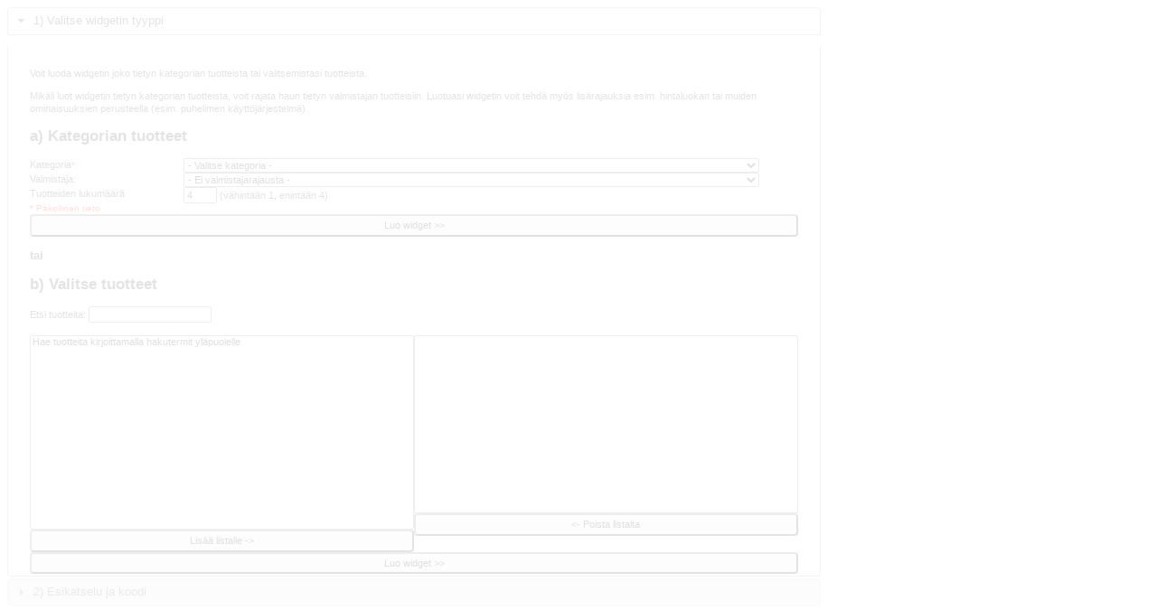

--- FILE ---
content_type: text/html;charset=windows-1252
request_url: http://ilta.auriro.net/index.cfm?&_modcfmlredirected
body_size: 16938
content:

<html>
	<head>
		<link rel="stylesheet" href="//ajax.googleapis.com/ajax/libs/jqueryui/1.10.2/themes/smoothness/jquery-ui.css"/>
		<style>
			#filterContainer .loading {
				display: none;
			}
			#filterContainer.filtering .loading {
				display: inline;
			}
			body {
				font-family: "Trebuchet MS", "Helvetica", "Arial",  "Verdana", "sans-serif";
				font-size: 62.5%;
			}
			select.selector {
				width: 100%;
				top: 0;
			}
			.buttonTitle {
				min-width: 100px;
				float: left;
			}
			.limiterWrap {
				white-space: nowrap;
			}
			.modifyList, .submitButton {
				width: 100%;
			}
			.selectorContainer {
				float: left;
				width: 50%;
			}
			.topLabel {
				float: left;
				width: 20%;
			}
			.topSelector {
				width: 100%;
			}
			.topSelector select {
				width: 75%;
			}
			.mandatory {
				color: red;
				font-size: 0.9em;
			}
			table.drilldown {
				font-size: 1em;
			}
			table.drilldown td.label {
				vertical-align: top;
				font-weight: bold;
			}
			@media (min-width: 1450px) {
				#preview {
					position: fixed;
					top: 0;
					right: 0;
				}
				span.narrow {
					display: none;
				}
			}
			#accordion {
				max-width: 900px;
			}
			#scriptContainer {
				width: 100%;
			}
		</style>
		<title>Luo tuotewidgetti - AfterDawn</title>
	</head>
	<body>
		<div id="accordion">
			<h3>1) Valitse widgetin tyyppi</h3>
			<div>
				<p>
					Voit luoda widgetin joko tietyn kategorian tuotteista tai valitsemistasi tuotteista.
				</p>
				<p>
					Mikäli luot widgetin tietyn kategorian tuotteista, voit rajata haun tietyn valmistajan tuotteisiin.
					Luotuasi widgetin voit tehdä myös lisärajauksia esim. hintaluokan tai muiden ominaisuuksien perusteella (esim. puhelimen käyttöjärjestelmä).
				</p>
				<div>
					<form id="category" action="" method="get">

						<h2>a) Kategorian tuotteet</h2>
						<div class="topRow">
							<div class="topLabel">Kategoria<span class="mandatory">*</span>:</div>
							<div class="topSelector">
								<select name="category_id" id="category_id">
									<option value="">- Valitse kategoria -</option>
									
										<option value="14">Blu-ray -asemat</option>
									
										<option value="1">Digiboksit (antenniverkkoon)</option>
									
										<option value="2">Digiboksit (kaapeliverkkoon)</option>
									
										<option value="4">Digiboksit (satelliittivastaanottoon)</option>
									
										<option value="27">Digiboksit (Yhdysvaltain antenniverkkoon)</option>
									
										<option value="13">Digikamerat</option>
									
										<option value="5">DigiTV -sovittimet tietokoneeseen</option>
									
										<option value="8">DVD-soittimet</option>
									
										<option value="18">Emolevyt</option>
									
										<option value="26">GPS-navigaattorit</option>
									
										<option value="30">Hiiret</option>
									
										<option value="24">Kannettavat MP3-soittimet</option>
									
										<option value="16">Kannettavat tietokoneet</option>
									
										<option value="37">Konsolipelit ja PC-pelit</option>
									
										<option value="15">Kovalevyt</option>
									
										<option value="36">Kuulokkeet</option>
									
										<option value="28">Käsikonsolit</option>
									
										<option value="9">Litteät näytöt</option>
									
										<option value="39">Mediatoistimet</option>
									
										<option value="20">Muistipiirit</option>
									
										<option value="42">NAS-palvelimet</option>
									
										<option value="32">Näppäimistöt</option>
									
										<option value="17">Näytönohjaimet</option>
									
										<option value="23">Pelikonsolit</option>
									
										<option value="19">Prosessorit</option>
									
										<option value="11">Puhelimet</option>
									
										<option value="44">Robotti-imurit</option>
									
										<option value="34">Skannerit</option>
									
										<option value="38">SSD-asemat</option>
									
										<option value="41">Tabletit</option>
									
										<option value="6">Taulutelevisiot</option>
									
										<option value="25">Teräväpiirtoelokuvat (HD DVD / Blu-ray)</option>
									
										<option value="22">Tietokonekotelot</option>
									
										<option value="33">Tulostimet</option>
									
										<option value="29">Ulkoiset kovalevyt</option>
									
										<option value="35">UPS -laitteet</option>
									
										<option value="40">Verkkotuotteet</option>
									
										<option value="12">Videokamerat</option>
									
										<option value="10">Videoprojektorit</option>
									
										<option value="21">Virtalähteet</option>
									
										<option value="31">Yleiskaukosäätimet</option>
									
										<option value="43">Älykellot</option>
									
								</select>
							</div>
						</div>

						<div class="topRow">
							<div class="topLabel">Valmistaja:</div>
							<div class="topSelector">
								<select name="manufacturer_id" id="manufacturer_id">
									<option value="">- Ei valmistajarajausta -</option>
									
										<option value="999"></option>
									
										<option value="1469">11.1 V, 4400mAh Gateway 31cr19/65-2 Laptop Battery Replacement</option>
									
										<option value="78">2-TECH</option>
									
										<option value="1480">2d barcode</option>
									
										<option value="1400">2D Barcode Generator</option>
									
										<option value="1100">2K Games</option>
									
										<option value="1615">3GO</option>
									
										<option value="444">3M</option>
									
										<option value="559">4KUS</option>
									
										<option value="403">5487</option>
									
										<option value="155">a</option>
									
										<option value="484">A-DAt</option>
									
										<option value="483">A-Data</option>
									
										<option value="107">A-link</option>
									
										<option value="109">A-Link Dtu usb 2.0</option>
									
										<option value="146">A-one</option>
									
										<option value="1311">a4 Tech</option>
									
										<option value="426">A4Tech</option>
									
										<option value="180">Abi</option>
									
										<option value="259">Abit</option>
									
										<option value="1081">Accelero</option>
									
										<option value="1188">Access File Recovery Software</option>
									
										<option value="578">Access HD</option>
									
										<option value="1317">Access Recovery</option>
									
										<option value="352">AccessHD</option>
									
										<option value="1408">Accounting software</option>
									
										<option value="1061">ACE</option>
									
										<option value="120">Acer</option>
									
										<option value="1026">ACER ASPIRE 5520</option>
									
										<option value="1344">acer emachines</option>
									
										<option value="333">Acer x 222w</option>
									
										<option value="447">Acme</option>
									
										<option value="1122">Active Directory Self Service</option>
									
										<option value="1375">Activision</option>
									
										<option value="1084">Activision-Blizzard</option>
									
										<option value="1129">AD Reports</option>
									
										<option value="38">ADB</option>
									
										<option value="1263">Add Exchange Mailbox to Outlook</option>
									
										<option value="1332">Add PDF Files</option>
									
										<option value="1050">Addonics</option>
									
										<option value="179">Adi</option>
									
										<option value="1041">Advanced Micro Devices</option>
									
										<option value="378">Advent</option>
									
										<option value="1616">AEG</option>
									
										<option value="472">Aeneon</option>
									
										<option value="460">Aerocool</option>
									
										<option value="122">AG Neovo</option>
									
										<option value="1617">AGM</option>
									
										<option value="1284">aidfile recovery software</option>
									
										<option value="520">Aiptek</option>
									
										<option value="504">Akasa</option>
									
										<option value="564">AKG</option>
									
										<option value="1373">alakategoria USB-REC</option>
									
										<option value="501">Albatron</option>
									
										<option value="181">Alcatel</option>
									
										<option value="209">All</option>
									
										<option value="284">All brands</option>
									
										<option value="575">Alpha Digital</option>
									
										<option value="1040">Altis</option>
									
										<option value="1632">Amazfit</option>
									
										<option value="272">AMD</option>
									
										<option value="1296">AMD athlon</option>
									
										<option value="1478">AMD radeon</option>
									
										<option value="1428">amd sapphire</option>
									
										<option value="443">American Power Conversion</option>
									
										<option value="195">Amoi</option>
									
										<option value="351">AMTC</option>
									
										<option value="1586">Android Bulk SMS Program</option>
									
										<option value="1526">Android Picture Recovery</option>
									
										<option value="1609">Anki</option>
									
										<option value="283">Antec</option>
									
										<option value="1588">Antlion</option>
									
										<option value="1205">Any AV deck</option>
									
										<option value="1051">any make</option>
									
										<option value="112">Anysee</option>
									
										<option value="151">AOC</option>
									
										<option value="552">AOpen</option>
									
										<option value="532">APC</option>
									
										<option value="479">Apevia</option>
									
										<option value="334">Apex</option>
									
										<option value="124">Apple</option>
									
										<option value="172">Apple Cinema Display 20</option>
									
										<option value="173">Apple Cinema HD Display 23</option>
									
										<option value="523">Apple iPhone</option>
									
										<option value="1031">ardosy</option>
									
										<option value="1032">argosy</option>
									
										<option value="1035">Arion</option>
									
										<option value="1011">ArnEt</option>
									
										<option value="117">Art Mito</option>
									
										<option value="127">art mito,  turkki?</option>
									
										<option value="64">Artec</option>
									
										<option value="1612">Aryson Technologies</option>
									
										<option value="106">as</option>
									
										<option value="126">asd</option>
									
										<option value="199">asdasd</option>
									
										<option value="1131">ASGARD</option>
									
										<option value="267">ASROCK</option>
									
										<option value="332">Asua</option>
									
										<option value="79">Asus</option>
									
										<option value="1018">ASUS EeePC</option>
									
										<option value="361">ASUSTEK</option>
									
										<option value="1579">Asustor</option>
									
										<option value="324">at&t</option>
									
										<option value="1101">Atari</option>
									
										<option value="94">Atec</option>
									
										<option value="331">ATI</option>
									
										<option value="379">ATI Radeon</option>
									
										<option value="1416">Attendance software</option>
									
										<option value="470">Aus</option>
									
										<option value="359">AutumnWave</option>
									
										<option value="413">AverMedia</option>
									
										<option value="1028">avermedia technologies.inc</option>
									
										<option value="1096">AZBOX</option>
									
										<option value="1409">Backlink Checker</option>
									
										<option value="1291">Backup Exec Restore BKF</option>
									
										<option value="1489">Bank Barcode Generator</option>
									
										<option value="1593">Bank Barcodes Software</option>
									
										<option value="1403">Barcode Download Software</option>
									
										<option value="1422">Barcode generator</option>
									
										<option value="1557">Barcode Generator 7.3.0.1</option>
									
										<option value="1438">Barcode label design</option>
									
										<option value="1176">Barcode Label Maker</option>
									
										<option value="1198">Barcode Label Maker Software</option>
									
										<option value="1509">Barcode label software</option>
									
										<option value="1569">Barcode Labeling Program</option>
									
										<option value="1186">Barcode maker</option>
									
										<option value="1224">Barcode software</option>
									
										<option value="1604">basefolder</option>
									
										<option value="1439">Begringer</option>
									
										<option value="182">Belinea</option>
									
										<option value="458">Belkin</option>
									
										<option value="165">Benefon</option>
									
										<option value="95">BenQ</option>
									
										<option value="166">BenQ-Siemens</option>
									
										<option value="314">BeQuiet</option>
									
										<option value="1441">Best accounting software</option>
									
										<option value="1443">Best accounting tools</option>
									
										<option value="1417">Best Billing Software</option>
									
										<option value="1241">Bethesda</option>
									
										<option value="1387">Beyerdynamic</option>
									
										<option value="308">BFG</option>
									
										<option value="1109">BigBen</option>
									
										<option value="384">Biostar</option>
									
										<option value="1098">BioWare</option>
									
										<option value="1559">Birthday Cards Design Software</option>
									
										<option value="1411">Birthday cards designer</option>
									
										<option value="1503">Birthday cards designing software</option>
									
										<option value="1379">Bitfenix</option>
									
										<option value="1384">BKF File Recovery Software</option>
									
										<option value="1252">BKF Recovery</option>
									
										<option value="1307">BKF Restore</option>
									
										<option value="1518">BKF to PST</option>
									
										<option value="1236">Black Bean</option>
									
										<option value="210">Blackberry</option>
									
										<option value="1405">BlackBerry SMS Application</option>
									
										<option value="1329">Blade Media</option>
									
										<option value="429">Blaupunkt</option>
									
										<option value="1099">Blitzfront Game Studio</option>
									
										<option value="1500">Bluetooth versio</option>
									
										<option value="167">BneQ-Siemens</option>
									
										<option value="1207">Bohemia Interactive</option>
									
										<option value="1423">Bose</option>
									
										<option value="1638">Botslab</option>
									
										<option value="1346">Brad Borne</option>
									
										<option value="558">Brand New Samsung i900 Omnia (unlocked)</option>
									
										<option value="1184">Break Outlook Pst File</option>
									
										<option value="1070">Brica</option>
									
										<option value="510">Brother</option>
									
										<option value="233">Buffalo</option>
									
										<option value="1484">Bulk sms</option>
									
										<option value="1574">Bulk SMS for Android Mobile</option>
									
										<option value="1495">Bulk SMS GSM</option>
									
										<option value="1524">Bulk sms mobile marketing</option>
									
										<option value="1492">Bulk SMS PC to Mobile</option>
									
										<option value="1038">bush</option>
									
										<option value="1420">Business Card Maker</option>
									
										<option value="1573">Business Logo Design</option>
									
										<option value="1584">Business Logo Maker Software</option>
									
										<option value="1407">Buy domain name</option>
									
										<option value="1006">Cambridge Audio</option>
									
										<option value="1048">Canal Digital</option>
									
										<option value="522">cannon</option>
									
										<option value="183">Canon</option>
									
										<option value="229">Canon G6</option>
									
										<option value="230">Canon PowerShot</option>
									
										<option value="1030">CanoScan</option>
									
										<option value="1144">Capcom</option>
									
										<option value="1504">Card designing software</option>
									
										<option value="1468">Card recovery</option>
									
										<option value="1546">Card recovery software</option>
									
										<option value="446">Case Logic</option>
									
										<option value="254">Casio</option>
									
										<option value="353">CASTi</option>
									
										<option value="1547">CAT</option>
									
										<option value="543">Cavalry</option>
									
										<option value="1565">Cell Phone Data Recovery Software</option>
									
										<option value="1596">Cell Phones Text SMS Software</option>
									
										<option value="1654">Cepter</option>
									
										<option value="409">Channel Master</option>
									
										<option value="555">Cherry</option>
									
										<option value="372">Chieftec</option>
									
										<option value="572">Chimei</option>
									
										<option value="1285">Cisco/Scientific Atlanta</option>
									
										<option value="1033">Clas Ohlson</option>
									
										<option value="243">Club</option>
									
										<option value="66">Club 3D</option>
									
										<option value="287">CLUB 3D (Nvidia)</option>
									
										<option value="563">Club 3d 8400gs 254mb silent</option>
									
										<option value="1009">Club 3D Geforce 9500GT 512MB Passive Heatpipe</option>
									
										<option value="386">club3d</option>
									
										<option value="1060">CM Storm</option>
									
										<option value="1648">CMF by Nothing</option>
									
										<option value="1347">cnbuynet</option>
									
										<option value="143">Coby</option>
									
										<option value="1088">Codemasters</option>
									
										<option value="500">Colorful</option>
									
										<option value="1171">Combine PDF</option>
									
										<option value="1333">Combine PDFs</option>
									
										<option value="1277">Compact OST File</option>
									
										<option value="1126">Compact PST</option>
									
										<option value="1494">Company Purchase Order</option>
									
										<option value="148">Compaq</option>
									
										<option value="1036">Compaq Presario</option>
									
										<option value="1135">Compress PST</option>
									
										<option value="77">Compro</option>
									
										<option value="464">Compucase</option>
									
										<option value="1429">Computer data recovery</option>
									
										<option value="132">Conax</option>
									
										<option value="219">Conia</option>
									
										<option value="524">Connect3D</option>
									
										<option value="459">Contour Design</option>
									
										<option value="1118">Convert Access</option>
									
										<option value="1139">Convert Exchange</option>
									
										<option value="1472">Convert MySQL to MSSQL</option>
									
										<option value="1228">Convert OST  to PST Software</option>
									
										<option value="1283">Convert OST to PST</option>
									
										<option value="1341">Convert PDF to Word Free</option>
									
										<option value="291">Cooler Master</option>
									
										<option value="1029">CoolerMaster</option>
									
										<option value="538">CoolerMaster Cavalier</option>
									
										<option value="1034">coolermaster storm</option>
									
										<option value="249">coolsat</option>
									
										<option value="537">Cooltek</option>
									
										<option value="1640">Coros</option>
									
										<option value="274">Corsair</option>
									
										<option value="1335">Corsairt</option>
									
										<option value="337">Coship</option>
									
										<option value="1091">Cougar</option>
									
										<option value="1003">Cowon</option>
									
										<option value="1426">Create barcode label</option>
									
										<option value="1402">Create Business Cards</option>
									
										<option value="1434">Create id card badges</option>
									
										<option value="298">Creative</option>
									
										<option value="1057">Creative Labs</option>
									
										<option value="295">CRESCO</option>
									
										<option value="486">Crucial</option>
									
										<option value="198">CTX</option>
									
										<option value="1530">Cube</option>
									
										<option value="481">Cyber Snipa</option>
									
										<option value="1170">cyberhome dvd recorder</option>
									
										<option value="228">D-Link</option>
									
										<option value="540">Dabs Value/Bosse Computers</option>
									
										<option value="36">Daewoo</option>
									
										<option value="191">Daewoo DVD Recorder +VCR</option>
									
										<option value="62">Daimler</option>
									
										<option value="138">Dantax</option>
									
										<option value="1507">Data recovery book</option>
									
										<option value="1155">Data Recovery Linux</option>
									
										<option value="1136">Data Recovery NTFS</option>
									
										<option value="1177">Data recovery software</option>
									
										<option value="1244">Data recovery software freeware</option>
									
										<option value="1315">Data Recovery Software ver 11.01</option>
									
										<option value="1473">Data recovery usb drive</option>
									
										<option value="1549">Data Repair Software</option>
									
										<option value="499">Data Restore</option>
									
										<option value="1465">Data Restore Software</option>
									
										<option value="545">data robotics</option>
									
										<option value="561">Daxian</option>
									
										<option value="425">Dazzle</option>
									
										<option value="1231">DDR Professional Recovery</option>
									
										<option value="1195">Dealextreme</option>
									
										<option value="1058">deel</option>
									
										<option value="1102">Deep Silver</option>
									
										<option value="1227">Deleted Data Recovery</option>
									
										<option value="1154">Deleted File Recover</option>
									
										<option value="118">Dell</option>
									
										<option value="1262">Dell, Nokia, Packard-Bell, Toshiba</option>
									
										<option value="535">Deltaco</option>
									
										<option value="1053">Deltaco REV 2</option>
									
										<option value="140">Denon</option>
									
										<option value="187">Denver</option>
									
										<option value="1505">Design birthday cards</option>
									
										<option value="1436">Design id cards</option>
									
										<option value="1591">Design Publisher Barcode Label</option>
									
										<option value="1147">Desktop Activity Recorder</option>
									
										<option value="1342">Desktop Monitoring</option>
									
										<option value="262">DFI</option>
									
										<option value="136">DGStation</option>
									
										<option value="257">Diamond</option>
									
										<option value="256">diamond vision</option>
									
										<option value="90">Diboss</option>
									
										<option value="424">Diel</option>
									
										<option value="517">Digi Electronics Ltd</option>
									
										<option value="5">Digiality</option>
									
										<option value="21">Digibox</option>
									
										<option value="11">Digifusion</option>
									
										<option value="328">digimate</option>
									
										<option value="150">DigiO2</option>
									
										<option value="1594">Digital Camera Pictures Repair</option>
									
										<option value="60">Digital Everywhere</option>
									
										<option value="1550">Digital Picture Data Recovery</option>
									
										<option value="245">digital satellite receiver</option>
									
										<option value="573">Digital Stream</option>
									
										<option value="27">DigitAll World</option>
									
										<option value="338">DigitalSTREAM</option>
									
										<option value="305">digivox</option>
									
										<option value="101">Dilog</option>
									
										<option value="357">Directv</option>
									
										<option value="1481">Direktori Bisnis Indonesa</option>
									
										<option value="356">DISH Network</option>
									
										<option value="1432">Disk recovery tools</option>
									
										<option value="1372">Disney</option>
									
										<option value="1603">DiviPro</option>
									
										<option value="241">diVISION</option>
									
										<option value="1655">DJI</option>
									
										<option value="1302">Dlink</option>
									
										<option value="131">DMTech</option>
									
										<option value="1389">DNA</option>
									
										<option value="1349">Doc 2 PDF Converter</option>
									
										<option value="1348">Doc2PDF</option>
									
										<option value="186">Doro</option>
									
										<option value="1193">Download spy software</option>
									
										<option value="1143">Download Spyware Software</option>
									
										<option value="1001">DragonForce</option>
									
										<option value="189">Dream-MM Dreambox</option>
									
										<option value="24">Dream-Multimedia</option>
									
										<option value="33">Dreambox</option>
									
										<option value="1631">Dreame</option>
									
										<option value="276">dsa</option>
									
										<option value="201">DTK</option>
									
										<option value="108">Dtu usb 2.0</option>
									
										<option value="1452">Ducky</option>
									
										<option value="1142">Duplicate Email Remover</option>
									
										<option value="414">DVico</option>
									
										<option value="1646">Dyson</option>
									
										<option value="423">E-ville</option>
									
										<option value="1107">EA / DICE</option>
									
										<option value="1196">EA/Dice</option>
									
										<option value="531">Eaton</option>
									
										<option value="534">Eaton Powerware</option>
									
										<option value="339">EchoStar</option>
									
										<option value="1635">Ecovacs</option>
									
										<option value="1181">ECS</option>
									
										<option value="364">ECS Elitegroup</option>
									
										<option value="1255">EDB File</option>
									
										<option value="1298">EDB Mailbox Migration</option>
									
										<option value="1279">EDB Repair</option>
									
										<option value="1212">Egreat</option>
									
										<option value="130">Eizo</option>
									
										<option value="1643">Electrolux</option>
									
										<option value="1085">Electronic Arts</option>
									
										<option value="320">Elfunk</option>
									
										<option value="68">Elgato</option>
									
										<option value="363">Elitegroup</option>
									
										<option value="452">Elixir</option>
									
										<option value="1345">emachines</option>
									
										<option value="1450">Email Password Cracking</option>
									
										<option value="1352">Email Recovery Tool</option>
									
										<option value="1589">Employee ID Badge Designer</option>
									
										<option value="1398">Employee id cards</option>
									
										<option value="1515">Employee ID Cards Maker</option>
									
										<option value="1233">Employee Salary Software</option>
									
										<option value="396">Emporia</option>
									
										<option value="171">Energy Sistem</option>
									
										<option value="439">Enermax</option>
									
										<option value="411">Epson</option>
									
										<option value="415">Epson EMP-TW680</option>
									
										<option value="1376">Ericsson</option>
									
										<option value="1630">Eufy</option>
									
										<option value="397">euro vox</option>
									
										<option value="34">Euroline</option>
									
										<option value="404">EuroMax</option>
									
										<option value="212">Eurovox</option>
									
										<option value="1046">eurovoxtx</option>
									
										<option value="419">EVGA</option>
									
										<option value="461">Evoluent</option>
									
										<option value="1216">EX4</option>
									
										<option value="1064">exair</option>
									
										<option value="1256">Excel File Repair</option>
									
										<option value="1290">Excel Password Protection Recovery</option>
									
										<option value="1355">Excel Repair Tool</option>
									
										<option value="1519">Exchange BKF Recovery</option>
									
										<option value="1301">Exchange Database Repair</option>
									
										<option value="1560">Exchange Disaster Recovery Software</option>
									
										<option value="1140">Exchange EDB Repair</option>
									
										<option value="1308">Exchange EDB to PST</option>
									
										<option value="1235">Exchange Recovery</option>
									
										<option value="1592">Exchange Recovery Mailbox</option>
									
										<option value="1607">exmailpst</option>
									
										<option value="1161">Ext2 File Recovery</option>
									
										<option value="1232">Extract Exchange Database to PST</option>
									
										<option value="1300">Extract Exchange to Outlook</option>
									
										<option value="1320">Extract vCard File</option>
									
										<option value="1442">f</option>
									
										<option value="149">F-Star</option>
									
										<option value="1622">Fairphone</option>
									
										<option value="1178">Family Keylogger</option>
									
										<option value="542">Fantom</option>
									
										<option value="1570">FAT Files Recovery Program</option>
									
										<option value="491">Fellowes</option>
									
										<option value="1467">Filco</option>
									
										<option value="1435">File Recovery Software</option>
									
										<option value="1430">File restore</option>
									
										<option value="1493">File undelete</option>
									
										<option value="251">Finepass</option>
									
										<option value="23">Finlux</option>
									
										<option value="20">Finnsat</option>
									
										<option value="35">Fintec</option>
									
										<option value="1633">Fitbit</option>
									
										<option value="1353">Fix Access</option>
									
										<option value="1116">Fix Corrupt Outlook PST File</option>
									
										<option value="1309">Fix Corrupt PST</option>
									
										<option value="26">Force</option>
									
										<option value="1010">Force3D</option>
									
										<option value="303">Fortron</option>
									
										<option value="528">Foxconn</option>
									
										<option value="1121">Fractal Design</option>
									
										<option value="1552">fractal desing</option>
									
										<option value="1399">Free Barcode Label Software</option>
									
										<option value="1190">Free Barcode Software</option>
									
										<option value="1401">Free Data Recovery Software</option>
									
										<option value="1202">Free Keylogger Download</option>
									
										<option value="1360">Free Lepide DC Monitor</option>
									
										<option value="1278">Free MDF Viewer</option>
									
										<option value="1223">Free SMS</option>
									
										<option value="1454">Free Spy Software</option>
									
										<option value="269">free to air sat. receivers</option>
									
										<option value="551">Freecom</option>
									
										<option value="1431">Freeware Data Recovery</option>
									
										<option value="1555">Freeware keylogger</option>
									
										<option value="1268">FSP</option>
									
										<option value="285">Fuj:tech</option>
									
										<option value="1056">FUJI</option>
									
										<option value="289">FUJI SIEMENS</option>
									
										<option value="205">Fujifilm</option>
									
										<option value="584">Fujistsu Siemens</option>
									
										<option value="466">Fujitsu</option>
									
										<option value="1080">Fujitsu Amilo</option>
									
										<option value="147">Fujitsu Siemens</option>
									
										<option value="1042">Fujitsu Siemens Computers</option>
									
										<option value="1105">fujitsu siemens notebook amilo</option>
									
										<option value="71">Fujitsu-Siemens</option>
									
										<option value="265">FujitsuSiemens</option>
									
										<option value="318">Funai</option>
									
										<option value="380">G.Skill</option>
									
										<option value="264">Gainward</option>
									
										<option value="30">Galaxis</option>
									
										<option value="1021">GameCom</option>
									
										<option value="311">Garmin</option>
									
										<option value="215">Gateway</option>
									
										<option value="340">GE</option>
									
										<option value="521">GeCube</option>
									
										<option value="1361">GeForce</option>
									
										<option value="579">General Electric</option>
									
										<option value="582">General Electric / Jasco</option>
									
										<option value="1094">General Mobile</option>
									
										<option value="1396">Generate Barcode</option>
									
										<option value="1415">Generate barcodes</option>
									
										<option value="519">Genius</option>
									
										<option value="367">genus</option>
									
										<option value="471">gfgf</option>
									
										<option value="1250">Giants</option>
									
										<option value="261">Gigabyte</option>
									
										<option value="1618">Gigaset</option>
									
										<option value="1601">Gioteck</option>
									
										<option value="213">Goodmans</option>
									
										<option value="341">Goodmind</option>
									
										<option value="1092">Google</option>
									
										<option value="1077">Grado</option>
									
										<option value="1183">Group SMS Software</option>
									
										<option value="273">Grundic</option>
									
										<option value="13">Grundig</option>
									
										<option value="1562">H</option>
									
										<option value="1511">Hack email password</option>
									
										<option value="1394">Hack Mail</option>
									
										<option value="1459">Hacking Email Password</option>
									
										<option value="1395">Hacking Passwords</option>
									
										<option value="315">Hakkapeliitta</option>
									
										<option value="1488">hakkapillitta</option>
									
										<option value="6">Handan</option>
									
										<option value="1485">Handy Drive Recovery</option>
									
										<option value="482">Hannspree</option>
									
										<option value="1343">Hard Drive Recovery</option>
									
										<option value="565">Harman/kardon</option>
									
										<option value="58">Hauppauge</option>
									
										<option value="1406">hauwei</option>
									
										<option value="1378">HDThunder</option>
									
										<option value="1052">Hewlett Packard</option>
									
										<option value="223">Hewlett-Packard</option>
									
										<option value="208">hillo</option>
									
										<option value="505">Hiper</option>
									
										<option value="330">HiS</option>
									
										<option value="1019">Hisense</option>
									
										<option value="97">Hitachi</option>
									
										<option value="1651">HMD</option>
									
										<option value="252">Homecast</option>
									
										<option value="1614">Honor</option>
									
										<option value="1433">How Keylogger Software Works</option>
									
										<option value="1265">How to Convert OST to PST</option>
									
										<option value="1425">How to Design UPCE Barcodes</option>
									
										<option value="1230">How to Export NSF to PST</option>
									
										<option value="1517">How to Monitor Internet Usage</option>
									
										<option value="1506">How to Monitor Mac</option>
									
										<option value="1427">How to recover data</option>
									
										<option value="1217">How to Repair Corrupted Access Tables</option>
									
										<option value="121">HP</option>
									
										<option value="263">HP Compaq</option>
									
										<option value="556">HP Photosmart</option>
									
										<option value="152">HTC</option>
									
										<option value="190">HTC Advantage</option>
									
										<option value="1545">http://www.afterdawn.com/products/suggest_new_product.cfm</option>
									
										<option value="1391">http://www.bkfrecovery.net/bkfrectool.xml</option>
									
										<option value="420">http://www.e-ville.hk/product/view/?id=493</option>
									
										<option value="1114">http://www.splitoutlookpst.com/split-outlook-pst.xml</option>
									
										<option value="1254">Huawei</option>
									
										<option value="4">Humax</option>
									
										<option value="1004">huuhaa</option>
									
										<option value="15">Hyro</option>
									
										<option value="18">Hyundai</option>
									
										<option value="1002">Hyundai IT</option>
									
										<option value="1068">I Net Access</option>
									
										<option value="47">i-CAN</option>
									
										<option value="451">IBM</option>
									
										<option value="1464">ID Badge Maker</option>
									
										<option value="1444">ID Card Maker Software</option>
									
										<option value="1397">ID cards maker</option>
									
										<option value="1577">ID Cards Maker Program</option>
									
										<option value="492">Ideazon</option>
									
										<option value="1124">Ignition Entertainment</option>
									
										<option value="200">ignore</option>
									
										<option value="176">iiyama</option>
									
										<option value="1271">Image to PDF Conversion</option>
									
										<option value="1336">Imatiomn</option>
									
										<option value="1337">Imation</option>
									
										<option value="1542">img src=x onerror=prompt('a')</option>
									
										<option value="1203">Improve Microsoft Outlook Performance</option>
									
										<option value="1388">Industrial inkjet printer</option>
									
										<option value="434">Infocus</option>
									
										<option value="382">Inno 3D</option>
									
										<option value="383">Inno3D</option>
									
										<option value="1074">INOi Media HardDrive</option>
									
										<option value="342">Insignia</option>
									
										<option value="1598">Insmat</option>
									
										<option value="1482">Insomniac Games</option>
									
										<option value="266">Intel</option>
									
										<option value="581">Intel Atom</option>
									
										<option value="100">Inverto</option>
									
										<option value="544">iomega</option>
									
										<option value="1115">iOne</option>
									
										<option value="1551">iphone</option>
									
										<option value="503">iPod Data Recovery</option>
									
										<option value="1257">iPod Recovery Software</option>
									
										<option value="1071">iriver</option>
									
										<option value="1627">iRobot</option>
									
										<option value="1049">iStarUSA</option>
									
										<option value="235">ITGATE</option>
									
										<option value="326">j</option>
									
										<option value="541">J&W</option>
									
										<option value="31">Jacobson's</option>
									
										<option value="1390">jaw crushers</option>
									
										<option value="476">Jetway</option>
									
										<option value="1644">Jm Smart</option>
									
										<option value="1587">Jolla</option>
									
										<option value="88">JVC</option>
									
										<option value="370">jynkky</option>
									
										<option value="188">Kansalaisboksi</option>
									
										<option value="153">Kansalaisboksi (Procaster)</option>
									
										<option value="99">Kaon</option>
									
										<option value="493">Kensington</option>
									
										<option value="1166">Kernel - JFS Partition Recovery Software</option>
									
										<option value="1168">Kernel Access Password Recovery Software</option>
									
										<option value="1210">Kernel FAT-NTFS - Windows Data Recovery</option>
									
										<option value="1110">Kernel for PST Split</option>
									
										<option value="1157">Kernel Linux - Data Recovery Software</option>
									
										<option value="1160">Kernel Novell - Data Recovery Software</option>
									
										<option value="1169">Kernel Outlook Password Recovery Software</option>
									
										<option value="1165">Kernel Undelete - Deleted File Recovery Software</option>
									
										<option value="1156">Kernel Word - Repair Corrupted Word Documents</option>
									
										<option value="1159">Kernel ZIP - Repair Corrupt ZIP Files</option>
									
										<option value="114">Kesko</option>
									
										<option value="1410">Keylogger</option>
									
										<option value="1527">Keylogger Mac OS X</option>
									
										<option value="1117">Keyloggers Download</option>
									
										<option value="321">Keymat</option>
									
										<option value="490">KeyTronic</option>
									
										<option value="1544">Kigo Video Converter Free For Mac</option>
									
										<option value="489">Kingmax</option>
									
										<option value="271">Kingston</option>
									
										<option value="442">Kingston Technology</option>
									
										<option value="145">KISS</option>
									
										<option value="296">Kodak</option>
									
										<option value="377">konig</option>
									
										<option value="567">KOSS</option>
									
										<option value="1163">KRYPTVIEW</option>
									
										<option value="1221">Kryptview A750 ICONNECT</option>
									
										<option value="1067">KUNGEN</option>
									
										<option value="1189">Kuzo</option>
									
										<option value="214">kworld</option>
									
										<option value="1462">KYOCERA</option>
									
										<option value="17">LA Digital</option>
									
										<option value="430">Labtec</option>
									
										<option value="1097">Labtech</option>
									
										<option value="123">LaCie</option>
									
										<option value="1471">Laptop Data Recovery</option>
									
										<option value="343">Lasonic</option>
									
										<option value="431">LC Power</option>
									
										<option value="516">LC-Power</option>
									
										<option value="248">LeadTek</option>
									
										<option value="231">Leica</option>
									
										<option value="583">LENCO</option>
									
										<option value="174">Lenovo</option>
									
										<option value="1357">Lepide Active Directory Management</option>
									
										<option value="554">LevelOne</option>
									
										<option value="509">Lexmark</option>
									
										<option value="57">LG</option>
									
										<option value="530">LG Electronics</option>
									
										<option value="206">LG Prada</option>
									
										<option value="453">LGMSI</option>
									
										<option value="1566">LGP700/LG</option>
									
										<option value="1073">Lian Li</option>
									
										<option value="437">Lian-Li</option>
									
										<option value="133">Lifeview</option>
									
										<option value="1479">Linkdelight</option>
									
										<option value="1327">Linksys</option>
									
										<option value="1245">Linux Server Recovery</option>
									
										<option value="374">Lite-On</option>
									
										<option value="577">LiteOn</option>
									
										<option value="1541">Local Remove NSF Security</option>
									
										<option value="1470">locitech</option>
									
										<option value="111">Loewe</option>
									
										<option value="562">Logicgear Navigation</option>
									
										<option value="317">Logik</option>
									
										<option value="371">Logitech</option>
									
										<option value="1133">Logitech Squeezebox Duet</option>
									
										<option value="1533">Lotus Notes Access Protection Remover</option>
									
										<option value="1194">Lotus Notes Contacts to Google Apps</option>
									
										<option value="1326">Lotus Notes to Exchange Migration</option>
									
										<option value="1381">Luxeed</option>
									
										<option value="135">Luxorit</option>
									
										<option value="539">LyngBox</option>
									
										<option value="1487">Mac Bulk SMS</option>
									
										<option value="1424">Mac Bulk SMS Software</option>
									
										<option value="1185">Mac File Recovery</option>
									
										<option value="1174">Mac File Recovery Software</option>
									
										<option value="1512">Mac keylogger</option>
									
										<option value="1499">Mac monitoring</option>
									
										<option value="1404">Mac recover hard drive</option>
									
										<option value="1456">Mac USB Recovery</option>
									
										<option value="448">Macally</option>
									
										<option value="1623">MacSonik Software</option>
									
										<option value="1606">Mad Catz</option>
									
										<option value="1015">Made in China</option>
									
										<option value="1007">made in korea</option>
									
										<option value="1369">madeinchina</option>
									
										<option value="1045">Magellan</option>
									
										<option value="335">Magnavox</option>
									
										<option value="1132">Manage Active Directory</option>
									
										<option value="475">Manli</option>
									
										<option value="1585">Manufacturing Barcode Label Creator</option>
									
										<option value="440">Mapower</option>
									
										<option value="1090">Marantz</option>
									
										<option value="433">Matrox</option>
									
										<option value="92">Matsui</option>
									
										<option value="270">matsui 42" lcd tv</option>
									
										<option value="37">Maximum</option>
									
										<option value="344">MaxMedia</option>
									
										<option value="280">Maxtor</option>
									
										<option value="1306">MDB File</option>
									
										<option value="1303">MDB Recovery</option>
									
										<option value="1267">MDF Repair</option>
									
										<option value="8">Medion</option>
									
										<option value="260">Meizu</option>
									
										<option value="1498">Memory Card Data Recovery</option>
									
										<option value="1580">Memory Card File Undelete</option>
									
										<option value="1513">Memory Card Photos Recovery</option>
									
										<option value="1491">Memory card repair</option>
									
										<option value="1540">Memup</option>
									
										<option value="1351">Merging PDF Files</option>
									
										<option value="1653">Mibro</option>
									
										<option value="465">Micase</option>
									
										<option value="508">Micro-One</option>
									
										<option value="345">MicroGEM</option>
									
										<option value="362">MicroProse</option>
									
										<option value="292">Microsoft</option>
									
										<option value="1141">Microsoft Access Database Reader</option>
									
										<option value="1113">Microsoft Access File Reader</option>
									
										<option value="1229">Microsoft OST to PST Converter</option>
									
										<option value="1642">Miele</option>
									
										<option value="70">Miglia</option>
									
										<option value="1350">MILESTONE</option>
									
										<option value="310">Mio</option>
									
										<option value="427">Mio Technologies</option>
									
										<option value="1158">Mionix</option>
									
										<option value="1072">Mirage</option>
									
										<option value="102">Mirai</option>
									
										<option value="1023">mircosoft</option>
									
										<option value="405">Mitsubishi</option>
									
										<option value="54">Mobidig</option>
									
										<option value="1567">Mobile Phone Data Retrieval Software</option>
									
										<option value="1523">Mobile Pictures Undelete</option>
									
										<option value="1490">Mobile text message</option>
									
										<option value="1636">Mobvoi</option>
									
										<option value="462">Modecom</option>
									
										<option value="1463">Monitor usb</option>
									
										<option value="1199">Monitoring</option>
									
										<option value="1240">Monitoring Software</option>
									
										<option value="1634">Montblanc</option>
									
										<option value="157">Motorola</option>
									
										<option value="221">motorolla</option>
									
										<option value="1259">MS Backup Recovery</option>
									
										<option value="1270">MS Excel Recovery</option>
									
										<option value="61">MSI</option>
									
										<option value="1248">MTV Networks</option>
									
										<option value="281">Mushkin</option>
									
										<option value="346">Mustek</option>
									
										<option value="1173">Namco Bandai</option>
									
										<option value="454">Nav:Link</option>
									
										<option value="312">Navigon</option>
									
										<option value="410">Navman</option>
									
										<option value="1637">Neabot</option>
									
										<option value="1628">Neato</option>
									
										<option value="59">Nebula</option>
									
										<option value="87">NEC</option>
									
										<option value="128">Neovo</option>
									
										<option value="1437">nes</option>
									
										<option value="450">NetGear</option>
									
										<option value="1324">Netwjork</option>
									
										<option value="282">Nexus</option>
									
										<option value="125">Niceview</option>
									
										<option value="485">nicon</option>
									
										<option value="1027">Niko</option>
									
										<option value="204">Nikon</option>
									
										<option value="294">Nintendo</option>
									
										<option value="1079">Nividia</option>
									
										<option value="16">Nokia</option>
									
										<option value="1149">Nokia Mobile Phone Bulk SMS Software</option>
									
										<option value="1458">NOOK Simple Touch</option>
									
										<option value="1087">Nordic Games</option>
									
										<option value="194">Northern Star</option>
									
										<option value="1266">Notes to Outlook Conversion</option>
									
										<option value="1537">Notes.nsf file is not authorized to access the file</option>
									
										<option value="1624">Nothing</option>
									
										<option value="1305">NotOnlyTV</option>
									
										<option value="1055">Novo</option>
									
										<option value="525">Nox</option>
									
										<option value="1538">NSF Local Security Removal Program</option>
									
										<option value="1297">NSF to Outlook</option>
									
										<option value="1145">NSF to PST</option>
									
										<option value="1293">NTFS File Recovery</option>
									
										<option value="1576">NTFS Partition Recovery Software</option>
									
										<option value="1539">NTFS partition repair</option>
									
										<option value="1385">nu.fone</option>
									
										<option value="1370">Nu:fone</option>
									
										<option value="1164">Nucleus Data Recovery</option>
									
										<option value="1162">Nucleus Kernel Data Recovery Software</option>
									
										<option value="1153">Nucleus Powerpoint Recovery</option>
									
										<option value="1367">NuForce</option>
									
										<option value="1148">nVideo</option>
									
										<option value="275">NVIDIA</option>
									
										<option value="300">nVidia GeForce</option>
									
										<option value="1059">NXZT</option>
									
										<option value="368">NZXT</option>
									
										<option value="240">Octagon</option>
									
										<option value="325">OCZ</option>
									
										<option value="1276">OCZ technology</option>
									
										<option value="1076">OEM - Imported by Yippz.com</option>
									
										<option value="1548">Official billing software</option>
									
										<option value="1082">OKI</option>
									
										<option value="224">Olympus</option>
									
										<option value="496">One For All</option>
									
										<option value="494">OneForAll</option>
									
										<option value="1602">OnePlus</option>
									
										<option value="168">Onkyo</option>
									
										<option value="1543">Online sms text messaging</option>
									
										<option value="1321">Open BKF</option>
									
										<option value="1275">Open OST File</option>
									
										<option value="1075">Openmoko</option>
									
										<option value="1151">OpenPandora</option>
									
										<option value="144">Oppo</option>
									
										<option value="142">Oppo Digital</option>
									
										<option value="557">Optimus</option>
									
										<option value="441">Optoma</option>
									
										<option value="1514">Order Mac Keylogger</option>
									
										<option value="1253">OST Recovery</option>
									
										<option value="1310">OST to PST</option>
									
										<option value="1610">OST to PST Converter</option>
									
										<option value="1295">Outlook Notes</option>
									
										<option value="1273">Outlook OST</option>
									
										<option value="1330">Outlook PST Recovery</option>
									
										<option value="549">OWC</option>
									
										<option value="76">Pace</option>
									
										<option value="1582">Packaging Labels Maker Software</option>
									
										<option value="119">Packard Bell</option>
									
										<option value="389">Palit</option>
									
										<option value="175">Palm</option>
									
										<option value="39">Panasonic</option>
									
										<option value="222">Panasonic Lumix</option>
									
										<option value="1476">Parental Control</option>
									
										<option value="1191">Parental Control Software</option>
									
										<option value="1532">Partition recovery freeware</option>
									
										<option value="1338">Patriot</option>
									
										<option value="1554">Payroll program</option>
									
										<option value="1590">Payroll Software</option>
									
										<option value="1501">Payroll software download</option>
									
										<option value="1201">PC data manager keylogger</option>
									
										<option value="480">PC Partner</option>
									
										<option value="514">PC Power & Cooling</option>
									
										<option value="1553">PC recovery software</option>
									
										<option value="1047">Pcchips</option>
									
										<option value="1239">PDD</option>
									
										<option value="1365">PDF File Encryption Decryption</option>
									
										<option value="1264">PDF File Recovery</option>
									
										<option value="1289">PDF Split Merge</option>
									
										<option value="1218">PDF Splitter Merger</option>
									
										<option value="1421">PDF Unlocker</option>
									
										<option value="1180">PDF Unlocker Tool</option>
									
										<option value="436">Pentax</option>
									
										<option value="1130">Perfect Data Solutions</option>
									
										<option value="495">Perixx</option>
									
										<option value="268">Phi</option>
									
										<option value="347">Philco</option>
									
										<option value="9">Philips</option>
									
										<option value="134">Phillips</option>
									
										<option value="1564">Photo ID Card Maker</option>
									
										<option value="1445">Photo Recovery</option>
									
										<option value="1520">Photo recovery freeware</option>
									
										<option value="1065">PhotoNav</option>
									
										<option value="1125">pilipali</option>
									
										<option value="65">Pinnacle</option>
									
										<option value="184">Pinnacle Systems</option>
									
										<option value="85">Pioneer</option>
									
										<option value="1017">Pioneer and Sony</option>
									
										<option value="1597">Pipo</option>
									
										<option value="178">Planar</option>
									
										<option value="1599">Planning for and Validating a DDoS Defense Strategy</option>
									
										<option value="277">Plextor</option>
									
										<option value="432">PNY</option>
									
										<option value="498">PNY GeForce</option>
									
										<option value="1583">PO Organizer Software</option>
									
										<option value="478">Point of View</option>
									
										<option value="1625">Polar</option>
									
										<option value="393">Polaroid</option>
									
										<option value="428">pop</option>
									
										<option value="1234">Popcap</option>
									
										<option value="1211">Popcorn Hour</option>
									
										<option value="369">porkki</option>
									
										<option value="313">Porsche Design</option>
									
										<option value="435">Power Electronic</option>
									
										<option value="474">Powercolor</option>
									
										<option value="1261">PowerPoint Recovery Software</option>
									
										<option value="1287">PPT Repair</option>
									
										<option value="467">PQI</option>
									
										<option value="1039">Praktica</option>
									
										<option value="1451">Price mark software</option>
									
										<option value="307">price/item</option>
									
										<option value="566">PRIMARE</option>
									
										<option value="1595">Printable Business Cards Maker Software</option>
									
										<option value="28">ProCaster</option>
									
										<option value="1510">prodata doctor</option>
									
										<option value="1249">Prodige</option>
									
										<option value="1134">PST File Restore</option>
									
										<option value="1238">PST Recovery</option>
									
										<option value="1111">PST to EML Converter</option>
									
										<option value="1146">PST to Notes Export</option>
									
										<option value="1412">Purchase Order</option>
									
										<option value="1418">Purchase Order for Multi Company</option>
									
										<option value="1486">Purchase Order Organizer</option>
									
										<option value="1457">Purchase orders</option>
									
										<option value="1556">Purchase requisition</option>
									
										<option value="449">QNAP</option>
									
										<option value="547">QPS</option>
									
										<option value="161">Qtek</option>
									
										<option value="1600">Qualcomm</option>
									
										<option value="41">Quali-TV</option>
									
										<option value="19">Radix</option>
									
										<option value="512">RadTech</option>
									
										<option value="391">RAmos</option>
									
										<option value="1066">Raptor</option>
									
										<option value="1012">RAPTOR-GAMING</option>
									
										<option value="422">Razer</option>
									
										<option value="1386">Razor</option>
									
										<option value="348">RCA</option>
									
										<option value="1621">Realme</option>
									
										<option value="1455">Recover Data</option>
									
										<option value="1502">Recover deleted data</option>
									
										<option value="1294">Recover Deleted Email</option>
									
										<option value="1260">Recover Deleted Items</option>
									
										<option value="1152">Recover Hard Drive Data</option>
									
										<option value="1281">Recover Lost Data</option>
									
										<option value="1483">Recover Mac Data Memory Card</option>
									
										<option value="1286">Recover Partition</option>
									
										<option value="1127">Recover Pen Drive Files</option>
									
										<option value="1312">RecoveryFix for MS Backup Repair</option>
									
										<option value="1314">RecoveryFix for Outlook Express</option>
									
										<option value="360">Reddo</option>
									
										<option value="44">Reel Multimedia</option>
									
										<option value="1175">Reiserfs File Recovery</option>
									
										<option value="51">Relook</option>
									
										<option value="1119">Remote Spy Software</option>
									
										<option value="1179">Remove PDF Security</option>
									
										<option value="1112">Repair Access Database File</option>
									
										<option value="1200">Repair DBX from Outlook Express</option>
									
										<option value="1521">Repair memory card</option>
									
										<option value="1364">Repair PST</option>
									
										<option value="297">Replacement Sony Vgp-bpl2 laptop battery</option>
									
										<option value="1561">Restore Data</option>
									
										<option value="570">Restore Files</option>
									
										<option value="1448">Retail label software</option>
									
										<option value="225">Ricoh</option>
									
										<option value="585">Riello</option>
									
										<option value="1093">RIM</option>
									
										<option value="1629">Roborock</option>
									
										<option value="1013">Roccat</option>
									
										<option value="1123">Rockstar Games</option>
									
										<option value="1106">Roku</option>
									
										<option value="1647">Roomba</option>
									
										<option value="1340">ROVAN</option>
									
										<option value="237">RWT</option>
									
										<option value="236">RWT (/CompuSat)</option>
									
										<option value="163">s</option>
									
										<option value="91">Saba</option>
									
										<option value="1363">Saga</option>
									
										<option value="48">Sagem</option>
									
										<option value="1280">Sager</option>
									
										<option value="455">Saitek</option>
									
										<option value="49">Salora</option>
									
										<option value="1652">Samgung</option>
									
										<option value="10">Samsung</option>
									
										<option value="1214">Samsung Blu-ray-soitin</option>
									
										<option value="416">Samsung Pocket Imager SP-P300ME</option>
									
										<option value="304">Sandisk</option>
									
										<option value="1269">Sandstorm</option>
									
										<option value="1362">Sandström</option>
									
										<option value="336">Sansonic</option>
									
										<option value="1414">sansui</option>
									
										<option value="105">Sansun</option>
									
										<option value="250">Sanyo</option>
									
										<option value="255">Sapphire</option>
									
										<option value="1020">Sapphire Radeon</option>
									
										<option value="406">Satelco</option>
									
										<option value="1025">Saunavisio, Saunalahti</option>
									
										<option value="1304">Scan PST File</option>
									
										<option value="1242">Scanpst exe</option>
									
										<option value="1354">Scanpst Outlook 2007</option>
									
										<option value="217">Sceptre</option>
									
										<option value="45">Schneider</option>
									
										<option value="1187">SciPhone</option>
									
										<option value="1182">Screen Recording Software</option>
									
										<option value="1449">SD card data recovery</option>
									
										<option value="278">Seagate</option>
									
										<option value="1358">Seagate 500 GB</option>
									
										<option value="381">Seagate Maxtor</option>
									
										<option value="288">Seasonic</option>
									
										<option value="1535">Securase</option>
									
										<option value="1334">Secure Delete</option>
									
										<option value="1534">Security Removal Tool for NSF Database</option>
									
										<option value="1078">Sega</option>
									
										<option value="1516">Send free sms to mobiles</option>
									
										<option value="1447">Send group sms</option>
									
										<option value="1197">senheiser</option>
									
										<option value="421">Sennheiser</option>
									
										<option value="1044">Sennheiser HD-800</option>
									
										<option value="526">Seventeam</option>
									
										<option value="1313">SharePoint Migration</option>
									
										<option value="1641">Shark</option>
									
										<option value="571">Sharkoon</option>
									
										<option value="96">Sharp</option>
									
										<option value="395">Sharp Aquos</option>
									
										<option value="160">Shinco</option>
									
										<option value="158">Siemens</option>
									
										<option value="202">Siemens Gigaset</option>
									
										<option value="511">Sigma</option>
									
										<option value="234">Sigmatec</option>
									
										<option value="98">Sigmatek</option>
									
										<option value="104">Silicon</option>
									
										<option value="203">SilverCrest</option>
									
										<option value="385">Silvershield</option>
									
										<option value="306">Silverstone</option>
									
										<option value="1393">Sim Desbloquear</option>
									
										<option value="1525">Sim recovery</option>
									
										<option value="1413">Sim Restore</option>
									
										<option value="487">SimpleTech</option>
									
										<option value="515">Sirtec</option>
									
										<option value="1005">skullcandy</option>
									
										<option value="1292">SLR</option>
									
										<option value="14">Smartbox</option>
									
										<option value="1083">SMG</option>
									
										<option value="1529">SMS software</option>
									
										<option value="197">Snazio</option>
									
										<option value="193">Sodiff</option>
									
										<option value="1611">Softaken MBOX to NSF Converter</option>
									
										<option value="1204">Software Keyloggers</option>
									
										<option value="1192">Software Spy</option>
									
										<option value="1419">Software submission</option>
									
										<option value="327">SONICVIEW</option>
									
										<option value="463">sonim</option>
									
										<option value="129">sonu</option>
									
										<option value="29">Sony</option>
									
										<option value="159">Sony ercisson</option>
									
										<option value="1318">Sony Ericson</option>
									
										<option value="154">Sony Ericsson</option>
									
										<option value="162">Sony Eriksson</option>
									
										<option value="1382">sony psp</option>
									
										<option value="1008">Sony PSP 3000</option>
									
										<option value="536">Sony Vaio</option>
									
										<option value="1016">SONY Walkman</option>
									
										<option value="216">Sony, mitsubishi, samsung, etc</option>
									
										<option value="164">Sony-Ericsson</option>
									
										<option value="529">Sonye</option>
									
										<option value="1374">SonyEricson</option>
									
										<option value="156">SonyEricsson</option>
									
										<option value="1000">SonyNEC Optiarc</option>
									
										<option value="1222">Sonyt</option>
									
										<option value="366">sorny</option>
									
										<option value="477">Sparkle</option>
									
										<option value="560">SpeedLink</option>
									
										<option value="518">Spire</option>
									
										<option value="1138">Split PST</option>
									
										<option value="1274">Split PST File Software</option>
									
										<option value="1288">Split up PST</option>
									
										<option value="1522">Spy Parental Control</option>
									
										<option value="1497">Spy Software</option>
									
										<option value="1496">Spy software downloads</option>
									
										<option value="1339">Spy Tool</option>
									
										<option value="1356">SQL Database Recovery</option>
									
										<option value="1206">Square Enix</option>
									
										<option value="1575">Staff Shift Scheduling Program</option>
									
										<option value="1063">star view</option>
									
										<option value="207">Starview</option>
									
										<option value="244">starview digital receicer</option>
									
										<option value="468">SteelSeries</option>
									
										<option value="323">Strong</option>
									
										<option value="1137">Sucker Punch Productions</option>
									
										<option value="1220">Sumvision</option>
									
										<option value="497">Sun-wave</option>
									
										<option value="502">Sunwave</option>
									
										<option value="473">Super Talent</option>
									
										<option value="1626">Suunto</option>
									
										<option value="390">Sylvania</option>
									
										<option value="1578">Synology</option>
									
										<option value="400">Syntax</option>
									
										<option value="196">Syntax Olevia</option>
									
										<option value="1613">Sysvita Data Recovery</option>
									
										<option value="227">T-Mobile</option>
									
										<option value="506">Tagan</option>
									
										<option value="1089">Take 2</option>
									
										<option value="247">Targa</option>
									
										<option value="185">Targa Visionary</option>
									
										<option value="456">Targus</option>
									
										<option value="1383">TCL</option>
									
										<option value="550">Teac</option>
									
										<option value="69">Technisat</option>
									
										<option value="258">technomate</option>
									
										<option value="72">Technotrend</option>
									
										<option value="322">Techwood</option>
									
										<option value="1620">Tecno</option>
									
										<option value="1325">Telewell</option>
									
										<option value="63">Terratec</option>
									
										<option value="53">test</option>
									
										<option value="139">test2</option>
									
										<option value="141">test3</option>
									
										<option value="211">testagain</option>
									
										<option value="1043">testi</option>
									
										<option value="407">testi by jp</option>
									
										<option value="408">testi py pihlis</option>
									
										<option value="316">Testilaite</option>
									
										<option value="32">Tevebox</option>
									
										<option value="293">Thermaltake</option>
									
										<option value="25">Thomson</option>
									
										<option value="1103">THQ</option>
									
										<option value="1237">Thumb drive restore</option>
									
										<option value="1282">TIFF to PDF Converter</option>
									
										<option value="1649">TinyFrom</option>
									
										<option value="1650">Tirupati to Tirumala Taxi Fare</option>
									
										<option value="349">Tivax</option>
									
										<option value="358">TiVo</option>
									
										<option value="1167">Toesoft Studio</option>
									
										<option value="309">TomTom</option>
									
										<option value="1">Topfield</option>
									
										<option value="1377">Topform</option>
									
										<option value="1366">Topre</option>
									
										<option value="89">Toshiba</option>
									
										<option value="1328">TP-Link</option>
									
										<option value="438">Transcend</option>
									
										<option value="1258">Transfer OST to PST</option>
									
										<option value="75">Transonic</option>
									
										<option value="1251">Trascend</option>
									
										<option value="548">TrekStor</option>
									
										<option value="1246">Treyarch</option>
									
										<option value="7">Triax</option>
									
										<option value="253">trimax</option>
									
										<option value="50">Triple Dragon</option>
									
										<option value="1371">Tripwire Interactive</option>
									
										<option value="469">Trust</option>
									
										<option value="1054">Trust Computer Products</option>
									
										<option value="569">Trust Wireless</option>
									
										<option value="1128">Trustmaster</option>
									
										<option value="375">turha</option>
									
										<option value="1359">Turtle Beach</option>
									
										<option value="373">TWF</option>
									
										<option value="319">Twin</option>
									
										<option value="67">Twinhan</option>
									
										<option value="42">TwinhanDTV</option>
									
										<option value="279">TwinMOS</option>
									
										<option value="527">Twintech</option>
									
										<option value="80">Tänne vois lisätä hinnat kaikille laitteille</option>
									
										<option value="376">täysin</option>
									
										<option value="1086">Ubisoft</option>
									
										<option value="226">uioiu</option>
									
										<option value="1608">Ulefone</option>
									
										<option value="457">Ullman</option>
									
										<option value="1272">Ulti-Mat</option>
									
										<option value="232">Ultima Electronic Corp.</option>
									
										<option value="299">Ultimate</option>
									
										<option value="116">Umax (yamada)</option>
									
										<option value="1531">Undelete</option>
									
										<option value="1461">Undelete Data</option>
									
										<option value="1453">Undelete files mac</option>
									
										<option value="1208">Undelete freeware</option>
									
										<option value="1446">Undelete software</option>
									
										<option value="56">United</option>
									
										<option value="220">Unknown</option>
									
										<option value="1536">Unlock Encrypted Lotus Notes NSF Files</option>
									
										<option value="1319">Unlock PDF</option>
									
										<option value="1150">Unlock PDF File</option>
									
										<option value="1475">USB Drive Data Recovery</option>
									
										<option value="1477">USB drive repair</option>
									
										<option value="1571">USB Media Pictures Recovery Tool 5.3.1.2</option>
									
										<option value="1466">USB recovery</option>
									
										<option value="170">V7 Videoseven</option>
									
										<option value="1120">Valve Corporation</option>
									
										<option value="418">Vantage</option>
									
										<option value="301">various</option>
									
										<option value="1225">VBA Password Recovery Tool</option>
									
										<option value="1440">vcfcf</option>
									
										<option value="329">VDO</option>
									
										<option value="354">VENTURER</option>
									
										<option value="546">Verbatim</option>
									
										<option value="1022">verbatin</option>
									
										<option value="12">Verkkokauppa.com</option>
									
										<option value="533">verkkokauppa.com Kansalaisboksi</option>
									
										<option value="387">Vertu</option>
									
										<option value="1037">VIA/S3G</option>
									
										<option value="110">Videoseven</option>
									
										<option value="86">Viewsonic</option>
									
										<option value="576">ViewSonic VX2835wm</option>
									
										<option value="84">Vision</option>
									
										<option value="74">VisionPlus</option>
									
										<option value="1014">Vivanco</option>
									
										<option value="1619">vivo</option>
									
										<option value="239">Vizio</option>
									
										<option value="238">Vodafone</option>
									
										<option value="417">Voigtländer</option>
									
										<option value="553">Waitec</option>
									
										<option value="1172">Warner Bros.</option>
									
										<option value="1368">wayfair promo code</option>
									
										<option value="1331">wbox</option>
									
										<option value="1243">WD SCORPIO BLACK 500GB SATA2 7200RPM 16M</option>
									
										<option value="1219">Web Accounting software</option>
									
										<option value="1508">Web sms to mobile</option>
									
										<option value="1108">Welho</option>
									
										<option value="242">Western Digital</option>
									
										<option value="1215">Western Digital My Book Essential 2TB</option>
									
										<option value="1062">Western Digitals</option>
									
										<option value="192">Westinghouse</option>
									
										<option value="169">Wiewsonic</option>
									
										<option value="1209">Windows 2008 File Recovery</option>
									
										<option value="1226">Windows 7 Data Recovery</option>
									
										<option value="1528">Windows data recovery software</option>
									
										<option value="1568">Windows Data Restore Software</option>
									
										<option value="1299">Windows Recovery</option>
									
										<option value="1460">Windows undelete</option>
									
										<option value="574">Winegrad</option>
									
										<option value="401">WinFast</option>
									
										<option value="1645">Withings</option>
									
										<option value="1095">WODE</option>
									
										<option value="1322">Word File Recovery</option>
									
										<option value="1316">Word Recovery</option>
									
										<option value="1581">www.bestbillingsoftware.com</option>
									
										<option value="1563">www.cellpdasim.com</option>
									
										<option value="1558">www.recoverdeletedfiles.info</option>
									
										<option value="1572">www.visitingcardsdesignsoftware.com</option>
									
										<option value="1380">x360key</option>
									
										<option value="1024">X7</option>
									
										<option value="1104">xbox360</option>
									
										<option value="177">XCute</option>
									
										<option value="302">XFX</option>
									
										<option value="1474">Xiaomi</option>
									
										<option value="507">Xigmatek</option>
									
										<option value="394">Xilence</option>
									
										<option value="290">XION</option>
									
										<option value="113">Xoro</option>
									
										<option value="365">XpertVision</option>
									
										<option value="22">Xsat</option>
									
										<option value="1213">Xtreamer</option>
									
										<option value="115">Yamada</option>
									
										<option value="218">Yamaha</option>
									
										<option value="1639">Yeedi</option>
									
										<option value="1605">Yotaphone</option>
									
										<option value="513">Yuan</option>
									
										<option value="1392">Zahir Accounting</option>
									
										<option value="286">Zalman</option>
									
										<option value="1069">ZAP</option>
									
										<option value="445">Zboard</option>
									
										<option value="40">Zehnder</option>
									
										<option value="350">Zenith</option>
									
										<option value="580">Zentech</option>
									
										<option value="412">Zentech Manufacturing, Inc.</option>
									
										<option value="246">Zepto</option>
									
										<option value="355">ZINWELL</option>
									
										<option value="488">Zotac</option>
									
										<option value="1247">ZTE</option>
									
										<option value="137">ZVision</option>
									
										<option value="1323">ZyXEL</option>
									
								</select>
							</div>
						</div>

						<div class="topRow">
							<div class="topLabel">Tuotteiden lukumäärä</div>
							<div class="topSelector">
								<input type="number" id="number_of_products" name="number_of_products" value="4" min="1" max="4" size="1"/> (vähintään 1, enintään 4)
							</div>
						</div>
						<span class="mandatory">* Pakollinen tieto</span>

						<input type="hidden" name="widget_type" value="category" />
						<input class="submitButton" type="submit" value=" Luo widget >> " />

					</form>
				</div>

				<h3>tai</h3>

				<h2>b) Valitse tuotteet</h2>

				<div id="filterContainer">
					Etsi tuotteita: <input type="text" id="filterList"/>
					<span class="loading">Ladataan</span>
				</div>
				<br>
				<form id="specific" action="" method="get">
					<div>
						<div class="selectorContainer">
							<select class="selector" name="hardware_temp" id="hardware_temp" multiple="yes" size=15>
								<option value="0">Hae tuotteita kirjoittamalla hakutermit yläpuolelle</option>
							</select>
							<input class="modifyList" type="button" id="add" value="Lisää listalle ->"/>
						</div>
						<div class="selectorContainer">
							<select class="selector" name="hardware_id" id="hardware_id" multiple="yes" size=15>
							</select>
							<input class="modifyList" type="button" id="remove" value="<- Poista listalta"/>
						</div>
						<input class="submitButton" type="submit" value=" Luo widget >> " />
					</div>

					<input type="hidden" name="widget_type" value="specific" />

				</form>
			</div>
			<h3>2) Esikatselu ja koodi</h3>
			<div>
				<div id="options"></div>
				<div id="widget">
					<h1>Koko ja valinnat</h1>
					<div id="dimRadio">
						<span class="buttonTitle">Koko:</span>
						
							<input
									type="radio"
									name="dimensions"
									value="120x600"
									id="dim_120x600" />
								<label for="dim_120x600">120x600</label>
						
							<input
									type="radio"
									name="dimensions"
									value="160x600"
									id="dim_160x600" />
								<label for="dim_160x600">160x600</label>
						
							<input
									type="radio"
									name="dimensions"
									value="300x600"
									id="dim_300x600" />
								<label for="dim_300x600">300x600</label>
						
							<input
									type="radio"
									name="dimensions"
									value="160x300"
									id="dim_160x300" />
								<label for="dim_160x300">160x300</label>
						
							<input
									type="radio"
									name="dimensions"
									value="120x300"
									id="dim_120x300" />
								<label for="dim_120x300">120x300</label>
						
							<input
									type="radio"
									name="dimensions"
									value="550x300"
									checked="checked"
									id="dim_550x300" />
								<label for="dim_550x300">550x300</label>
						
							<input
									type="radio"
									name="dimensions"
									value="300x250"
									id="dim_300x250" />
								<label for="dim_300x250">300x250</label>
						
							<input
									type="radio"
									name="dimensions"
									value="728x90"
									id="dim_728x90" />
								<label for="dim_728x90">728x90</label>
						
					</div>
					<div id="themeRadio">
						<span class="buttonTitle">Väriteema:</span>
						<input type="radio" name="theme" value="light" id="light" checked="checked"/><label for="light">Vaalea</label>
						<input type="radio" name="theme" value="dark" id="dark"/><label for="dark">Tumma</label>
					</div>
					<div id="priceRadio">
						<span class="buttonTitle">Näytä:</span>
						<input type="radio" name="price" value="all" id="all" checked="checked"/><label for="all">Kaikki</label>
						<input type="radio" name="price" value="withprice" id="withprice"/><label for="withprice">Vain tuotteet joilla on hinta</label>
					</div>
					<div id="customTitle">
						<span class="buttonTitle">Muokkaa otsikkoa:</span>
						<input type="text" name="title" id="title" size="70" placeholder="Oma, vapaavalintainen otsikko" />
					</div>
					<h1><span class="narrow">Esikatselu &amp; </span>JavaScript-koodi</h1>
					Lisää tämä koodi sivulle:<br/>
					<textarea id="scriptContainer"></textarea>
					<br>
					<div id="preview">
						Esikatselu:<br/>
						<div id="previewContainer"></div>
					</div>
				</div>
			</div>
		</div>
		<script src="https://ajax.googleapis.com/ajax/libs/jquery/1.12.4/jquery.min.js"></script>
		<script src="https://ajax.googleapis.com/ajax/libs/jqueryui/1.12.1/jquery-ui.min.js"></script>
		<script>
			var filterTimeout = false;
			var filterString=previousFilter=timeout=selection=limiters=price=theme=title='';
			var dimensions = [550,300];

			var widgetBase = 'https://widget.specsify.net/product_widget.cfm';
			var scriptBase = 'https://widget.specsify.net/product_widget.js';
			var $previewContainer = $('#previewContainer');
			var $scriptContainer = $('#scriptContainer');

			$(function() {
				// Initialize jQuery UI elements
				$('#accordion').accordion({
					disabled: true,
					activate: function( event, ui ) {
						$('#accordion').accordion('refresh');
					}
				});
				$('#dimRadio,#themeRadio,#priceRadio').buttonset();
				$('input.modifyList,input.submitButton').button();
				// $('#number_of_products').spinner();
				// END Initialize jQuery UI elements

				$('#filterList').keyup(function(){
					filterString = $(this).val();
					clearTimeout(filterTimeout);
					filterTimeout = setTimeout(function(){
						if(previousFilter != filterString) {
							$('#filterContainer').addClass('filtering');
							previousFilter=filterString;
							$.get(encodeURI('index.cfm?filter='+filterString), function(data) {
								$('#hardware_temp').html(data).scrollTop(0);
								$('#filterContainer').removeClass('filtering');
								$('#accordion').accordion('refresh');
							});
						}
					},200);
				}).keyup();
				$('#add').click(function(){
					addSelection($('#hardware_temp option:selected'));
				});
				$('#hardware_temp').on('dblclick', 'option', function(event){
					addSelection(this);
				});

				$('#remove').click(function(){
					removeSelection($('#hardware_id option:selected'));
				});
				$('#hardware_id').on('dblclick', 'option', function(event){
					removeSelection(this);
				});


				$('#specific,#category').submit(function(event){
					event.preventDefault();
					limiters = selection = ''; // Clear selection
					var parameters = $(this).serialize();
					var options = Array();
					$('#hardware_id option[value=0]').remove();
					$('#hardware_id option').prop('selected','selected').each(function(index){
						options.push($(this).val());
					});
					if($(this).attr('id') == "specific") {
						selection = "&p="+options.join(',');
						if(selection == "&p=") {
							$(this).effect("shake");
							return false;
						}
					} else {
						var manufacturer = $('#manufacturer_id').val();
						var category = $('#category_id').val();
						var number = $('#number_of_products').val();
						if(manufacturer != "")
							selection += "&m="+manufacturer;
						if(category != "")
							selection += "&c="+category;
						else {
							$(this).effect("shake");
							return false;
						}
						selection += "&n="+number;
					}
					selection = selection.substring(1);
					$.ajax({
						url : '?'+parameters,
						success : function(data) {
							$('#options').html(data);
							$('#accordion').accordion( "option", "active", 1 ).accordion('enable');
							$('.limiterParent').buttonset();
							updatePreview();
						}
					});

					return false;
				});

				function addSelection(item){
					$('#hardware_id option[value=0]').remove();
					var $selected = $('#hardware_id');
					var selected = {};
					$('#hardware_id option').each(function(){
						selected[this.value] = true;
					});
					$(item).each(function(){
						if($.map(selected, function(n, i) { return i; }).length == 4) {
							alert('You can only add 4 products');
							return;
						}
						if(!selected[this.value]) {
							selected[this.value] = true;
							$selected.append(this);
							$('#accordion').accordion('refresh');
						} else {
							alert('Already got '+this.text);
						}
					});
				}
				function removeSelection(item) {
					$('#hardware_temp').append($(item).remove());
				}

				function updatePreview() {
					var iframe = document.createElement('iframe');
					iframe.src = widgetBase+'?'+selection+limiters+price+theme+title;
					iframe.frameBorder = 0;
					iframe.scrolling = "no";
					iframe.setAttribute('width', dimensions[0]);
					iframe.setAttribute('height', dimensions[1]);
					$previewContainer.html(iframe);
					$scriptContainer.val('<scr'+'ipt src="'+scriptBase+'#'+selection+limiters+'&width='+dimensions[0]+'&height='+dimensions[1]+price+theme+title+'"><\/scr'+'ipt>');
					$('#accordion').accordion('refresh');
				}



				$('#dimRadio').on('change', 'input', function() {
					dimensions = this.value.split('x');
					updatePreview();
				});

				$('#themeRadio').on('change', 'input', function() {
					theme='';
					if(this.value == 'dark')
						theme='&theme=dark';
					updatePreview();
				});

				$('#priceRadio').on('change', 'input', function() {
					price='';
					if(this.value == 'withprice')
						price='&o=1';
					updatePreview();
				});

				$('#title').on('keyup', function(){
					clearTimeout(timeout);
					title='';
					if(this.value != '')
						title = '&title='+encodeURIComponent(this.value);
					timeout = setTimeout(function(){
						updatePreview();
					},500);
				});

				$('#options').on('change', 'input.limiters', function(){
					var tempLimit = Array();
					limiters = ''; // clear limiters list



					$('#options input:checked').each(function(index){
						if($(this).val() != 0)
							tempLimit.push($(this).val());
					});
					if(tempLimit.length) {
						limiters = "&l="+tempLimit.join(',');
					}
					updatePreview();
				});
				$("#scriptContainer").focus(function() {
					var $this = $(this);
					$this.select();

					// Work around Chrome's little problem
					$this.mouseup(function() {
						// Prevent further mouseup intervention
						$this.unbind("mouseup");
						return false;
					});
				});
			});
		</script>
	</body>
</html>